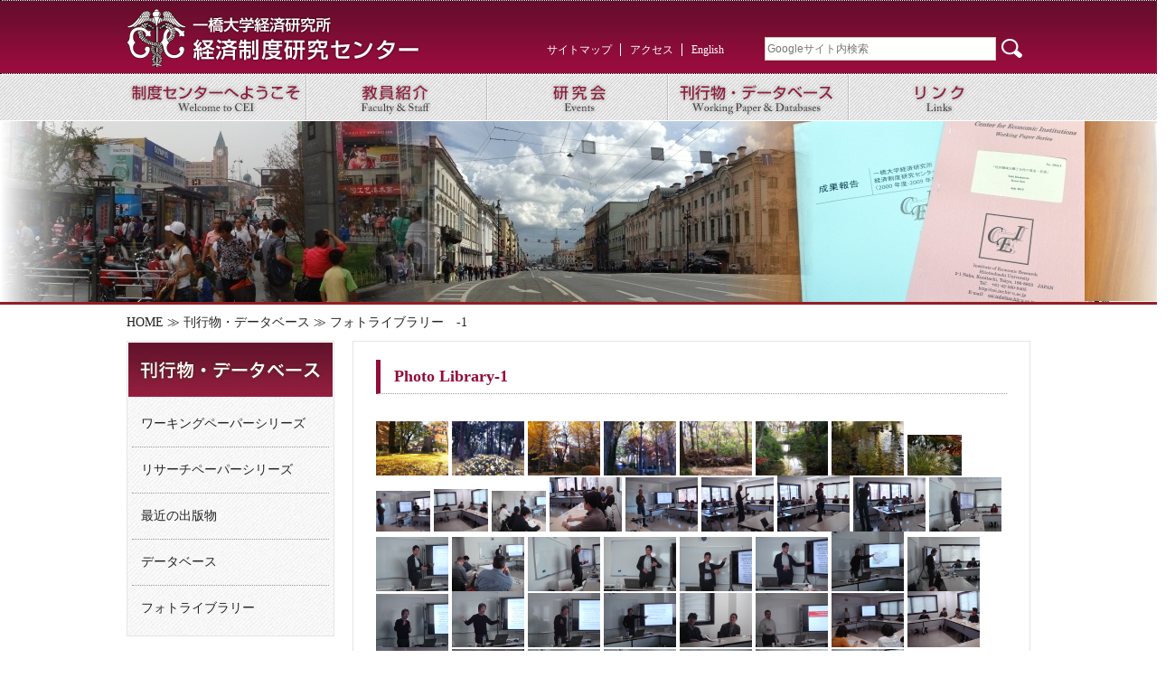

--- FILE ---
content_type: text/html
request_url: https://cei.ier.hit-u.ac.jp/Japanese/publication/photo-1.html
body_size: 12592
content:
<!DOCTYPE html PUBLIC "-//W3C//DTD XHTML 1.0 Transitional//EN" "http://www.w3.org/TR/xhtml1/DTD/xhtml1-transitional.dtd">
<html xmlns="http://www.w3.org/1999/xhtml" xml:lang="ja" lang="ja">
<head>
<title>フォトライブラリー　-1 - 経済制度研究センター</title>
<meta http-equiv="Content-Type" content="text/html; charset=utf-8" />
<meta http-equiv="Content-Script-Type" content="text/javascript" />
<meta name="keywords" content="" />
<meta name="description" content="" />
<link href="https://cei.ier.hit-u.ac.jp/Japanese//common/css/import.css" rel="stylesheet" type="text/css" />
<script type="text/javascript" src="https://cei.ier.hit-u.ac.jp/Japanese//common/js/common.js"></script>
<script type="text/javascript" src="https://code.jquery.com/jquery-3.6.0.min.js"></script>
</head>
<body>
<script type="text/javascript">
$(function(){
        $('.sub_menu').hide();
        $('.main_menu').click(function(){
                if($('+ul.sub_menu',this).css('display') == 'none'){
                        $('+ul.sub_menu',this).slideDown();
                }else {
                $('+ul.sub_menu',this).slideUp();
                }
        });        
});
</script>

<div id="header">
<div class="inner">
<div class="logo"><a href="https://cei.ier.hit-u.ac.jp/Japanese/"><img src="https://cei.ier.hit-u.ac.jp/Japanese/common/img/logo.png" width="350" height="70" /></a></div>
<div class="pNav">
<ul>
<li><a href="https://cei.ier.hit-u.ac.jp/Japanese/sitemap/index.html" title="サイトマップ">サイトマップ</a></li>
<li><a href="https://cei.ier.hit-u.ac.jp/Japanese/access/index.html" title="アクセス">アクセス</a></li>
<li><a href="/English/index.html" title="English">English</a></li>
</ul>
</div>

<div class="search">
<form method="get" action="https://www.google.co.jp/search">
<dl>
<dt><input type="text" name="q" style="color:#808080;" placeholder="Googleサイト内検索"/></dt>
<dd><input type="hidden" name="ie" value="UTF-8" />
<input type="hidden" name="oe" value="UTF-8" />
<input type="hidden" name="hl" value="ja" />
<input type="hidden" name="domains" value="https://cei.ier.hit-u.ac.jp/Japanese/" />
<input type="hidden" name="sitesearch" value="https://cei.ier.hit-u.ac.jp/Japanese/" />
<input name="btnG" type="image" value="Google サイト内検索" src="https://cei.ier.hit-u.ac.jp/Japanese/common/img/search.png" alt="検索" /></dd>
</dl>
</form>
</div>
<!-- ./#inner -->
</div>
<!-- ./#header -->
</div>
<div id="nav">
<div class="inner">
<ul class="nav">
<li><a href="https://cei.ier.hit-u.ac.jp/Japanese/introduction/index.html"><img src="https://cei.ier.hit-u.ac.jp/Japanese/common/img/nav_welcome.jpg" width="200" height="50" /></a></li>
<li><a href="https://cei.ier.hit-u.ac.jp/Japanese/faculty/index.html"><img src="https://cei.ier.hit-u.ac.jp/Japanese/common/img/nav_faculty.jpg" width="200" height="50" /></a></li>
<li><a href="https://cei.ier.hit-u.ac.jp/Japanese/events/index.html"><img src="https://cei.ier.hit-u.ac.jp/Japanese/common/img/nav_events.jpg" width="200" height="50" /></a></li>
<li><a href="https://cei.ier.hit-u.ac.jp/Japanese/publication/index.html"><img src="https://cei.ier.hit-u.ac.jp/Japanese/common/img/nav_databases.jpg" width="200" height="50" /></a></li>
<li><a href="https://cei.ier.hit-u.ac.jp/Japanese/links/index.html"><img src="https://cei.ier.hit-u.ac.jp/Japanese/common/img/nav_links.jpg" width="200" height="50" /></a></li>
</ul>
<!-- ./#inner -->
</div>
<!-- ./#nav -->
</div>

<div id="view_sub">
<div class="inner">
<img src="https://cei.ier.hit-u.ac.jp/Japanese//images/publication/sub_image.jpg" width="1300" height="200" />
<!-- ./#inner -->
</div>
<!-- ./#view -->
</div>

<div id="contents" class="clearfix" >
<div class="inner">
<div class="pankuzu">



<a href="https://cei.ier.hit-u.ac.jp/Japanese/">HOME</a> ≫

<a href="https://cei.ier.hit-u.ac.jp/Japanese/publication/">刊行物・データベース</a> ≫

フォトライブラリー　-1
</div>

<div class="left_box">
<img src="https://cei.ier.hit-u.ac.jp/Japanese//images/database/nav_title.jpg" width="226" height="60" class="img_cent"/>
<ul id="menu">
<li><a href="https://cei.ier.hit-u.ac.jp/Japanese/publication/wp/index.html">ワーキングペーパーシリーズ</a></li>
<li><a href="https://cei.ier.hit-u.ac.jp/Japanese/publication/research.html">リサーチペーパーシリーズ</a></li>
<li><a href="https://cei.ier.hit-u.ac.jp/Japanese/publication/publications.html">最近の出版物</a></li>
<li><a href="https://cei.ier.hit-u.ac.jp/Japanese/publication/database2.html">データベース</a></li>
<li><a href="https://cei.ier.hit-u.ac.jp/Japanese/publication/photo.html">フォトライブラリー</a></li>
</ul>


</div>

<div class="right_box">

<h1>Photo Library-1</h1>
<div class="box-body album">
<div class="box">
<a data-lightbox="_top" href="photo/1A-0.JPG"><img src="photo/1A-0.JPG" style="width: 80px; height: 60px;" /></a>
<a data-lightbox="_top" href="photo/1A-1.JPG"><img src="photo/1A-1.JPG" style="width: 80px; height: 60px;" /></a>
<a data-lightbox="_top" href="photo/1A-2.JPG"><img src="photo/1A-2.JPG" style="width: 80px; height: 60px;" /></a>
<a data-lightbox="_top" href="photo/1A-3.JPG"><img src="photo/1A-3.JPG" style="width: 80px; height: 60px;" /></a>
<a data-lightbox="_top" href="photo/1A-4.JPG"><img src="photo/1A-4.JPG" style="width: 80px; height: 60px;" /></a>
<a data-lightbox="_top" href="photo/1A-5.JPG"><img src="photo/1A-5.JPG" style="width: 80px; height: 60px;" /></a>
<a data-lightbox="_top" href="photo/1A-6.JPG"><img src="photo/1A-6.JPG" style="width: 80px; height: 60px;" /></a>
<a data-lightbox="_top" href="photo/1A-7.JPG"><img src="photo/1A-7.JPG" style="width: 60px; height: 45px;" /></a>
<a data-lightbox="_top" href="photo/1A-8.JPG"><img src="photo/1A-8.JPG" style="width: 60px; height: 45px;" /></a>
<a data-lightbox="_top" href="photo/1A-9.JPG"><img src="photo/1A-9.JPG" style="width: 60px; height: 47px;" /></a>
<a data-lightbox="_top" href="photo/1A-10.JPG"><img src="photo/1A-10.JPG" style="width: 60px; height: 45px;" /></a>
<a data-lightbox="_top" href="photo/1A-11.JPG"><img src="photo/1A-11.JPG" style="width: 80px; height: 60px;" /></a>
<a data-lightbox="_top" href="photo/1A-12.JPG"><img src="photo/1A-12.JPG" style="width: 80px; height: 60px;" /></a>
<a data-lightbox="_top" href="photo/1A-13.JPG"><img src="photo/1A-13.JPG" style="width: 80px; height: 60px;" /></a>
<a data-lightbox="_top" href="photo/1A-14.JPG"><img src="photo/1A-14.JPG" style="height: 62px; width: 80px;" /></a>
<a data-lightbox="_top" href="photo/1A-15.JPG"><img src="photo/1A-15.JPG" style="width: 80px; height: 60px;" /></a>
<a data-lightbox="_top" href="photo/1B-1.JPG"><img src="photo/1B-1.JPG" style="width: 80px; height: 60px;" /></a>
<a data-lightbox="_top" href="photo/1B-2.JPG"><img src="photo/1B-2.JPG" style="width: 80px; height: 60px;" /></a>
<a data-lightbox="_top" href="photo/1B-3.JPG"><img src="photo/1B-3.JPG" style="height: 60px; width: 80px;" /></a>
<a data-lightbox="_top" href="photo/1B-4.JPG"><img src="photo/1B-4.JPG" style="width: 80px; height: 60px;" /></a>
<a data-lightbox="_top" href="photo/1B-5.JPG"><img src="photo/1B-5.JPG" style="height: 60px; width: 80px;" /></a>
<a data-lightbox="_top" href="photo/1B-6.JPG"><img src="photo/1B-6.JPG" style="width: 80px; height: 60px;" /></a>
<a data-lightbox="_top" href="photo/1B-7.JPG"><img src="photo/1B-7.JPG" style="width: 80px; height: 60px;" /></a>
<a data-lightbox="_top" href="photo/1C-1.JPG"><img src="photo/1C-1.JPG" style="width: 80px; height: 66px;" /></a>
<a data-lightbox="_top" href="photo/1C-2.JPG"><img src="photo/1C-2.JPG" style="width: 80px; height: 60px;" /></a>
<a data-lightbox="_top" href="photo/1C-3.JPG"><img src="photo/1C-3.JPG" style="width: 80px; height: 59px;" /></a>
<a data-lightbox="_top" href="photo/1C-4.JPG"><img src="photo/1C-4.JPG" style="width: 80px; height: 62px;" /></a>
<a data-lightbox="_top" href="photo/1C-5.JPG"><img src="photo/1C-5.JPG" style="width: 80px; height: 60px;" /></a>
<a data-lightbox="_top" href="photo/1C-6.JPG"><img src="photo/1C-6.JPG" style="height: 60px; width: 80px;" /></a>
<a data-lightbox="_top" href="photo/1D-1.JPG"><img src="photo/1D-1.JPG" style="width: 80px; height: 60px;" /></a>
<a data-lightbox="_top" href="photo/1D-2.JPG"><img src="photo/1D-2.JPG" style="width: 80px; height: 60px;" /></a>
<a data-lightbox="_top" href="photo/1D-3.JPG"><img src="photo/1D-3.JPG" style="width: 80px; height: 60px;" /></a>
<a data-lightbox="_top" href="photo/1D-4.JPG"><img src="photo/1D-4.JPG" style="width: 80px; height: 62px;" /></a>
<a data-lightbox="_top" href="photo/1D-5.JPG"><img src="photo/1D-5.JPG" style="width: 80px; height: 62px;" /></a>
<a data-lightbox="_top" href="photo/1D-6.JPG"><img src="photo/1D-6.JPG" style="height: 60px; width: 80px;" /></a>
<a data-lightbox="_top" href="photo/1E-1.JPG"><img src="photo/1E-1.JPG" style="height: 60px; width: 80px;" /></a>
<a data-lightbox="_top" href="photo/1E-2.JPG"><img src="photo/1E-2.JPG" style="width: 80px; height: 60px;" /></a>
<a data-lightbox="_top" href="photo/1E-3.JPG"><img src="photo/1E-3.JPG" style="width: 80px; height: 60px;" /></a>
<a data-lightbox="_top" href="photo/1E-4.JPG"><img src="photo/1E-4.JPG" style="width: 80px; height: 60px;" /></a>
<a data-lightbox="_top" href="photo/1E-5.JPG"><img src="photo/1E-5.JPG" style="width: 80px; height: 60px;" /></a>
<a data-lightbox="_top" href="photo/1E-6.JPG"><img src="photo/1E-6.JPG" style="width: 80px; height: 56px;" /></a>
<a data-lightbox="_top" href="photo/1E-7.JPG"><img src="photo/1E-7.JPG" style="width: 80px; height: 60px;" /></a>
<a data-lightbox="_top" href="photo/1E-8.JPG"><img src="photo/1E-8.JPG" style="width: 80px; height: 60px;" /></a>
<a data-lightbox="_top" href="photo/1E-9.JPG"><img src="photo/1E-9.JPG" style="height: 54px; width: 80px;" /></a>
<a data-lightbox="_top" href="photo/1F_1.JPG"><img src="photo/1F_1.JPG" style="width: 80px; height: 60px;" /></a>
<a data-lightbox="_top" href="photo/1F_2.JPG"><img src="photo/1F_2.JPG" style="width: 80px; height: 60px;" /></a>
<a data-lightbox="_top" href="photo/1F_3.JPG"><img src="photo/1F_3.JPG" style="height: 60px; width: 80px;" /></a>
<a data-lightbox="_top" href="photo/1F_4.JPG"><img src="photo/1F_4.JPG" style="height: 60px; width: 80px;" /></a>
<a data-lightbox="_top" href="photo/1F_5.JPG"><img src="photo/1F_5.JPG" style="width: 80px; height: 60px;" /></a>
<a data-lightbox="_top" href="photo/1F_6.JPG"><img src="photo/1F_6.JPG" style="width: 80px; height: 60px;" /></a>
<a data-lightbox="_top" href="photo/1F_7.JPG"><img src="photo/1F_7.JPG" style="height: 60px; width: 80px;" /></a>
<a data-lightbox="_top" href="photo/1F_8.JPG"><img src="photo/1F_8.JPG" style="width: 80px; height: 60px;" /></a>
<a data-lightbox="_top" href="photo/1F_10.JPG"><img src="photo/1F_10.JPG" style="width: 80px; height: 60px;" /></a>
<a data-lightbox="_top" href="photo/1F_11.JPG"><img src="photo/1F_11.JPG" style="width: 80px; height: 53px;" /></a>
<a data-lightbox="_top" href="photo/1F_12.JPG"><img src="photo/1F_12.JPG" style="width: 80px; height: 53px;" /></a>
<a data-lightbox="_top" href="photo/1F_14.JPG"><img src="photo/1F_14.JPG" style="width: 80px; height: 53px;" /></a>
<a data-lightbox="_top" href="photo/1F_15.JPG"><img src="photo/1F_15.JPG" style="width: 80px; height: 53px;" /></a>
<a data-lightbox="_top" href="photo/1F_16.JPG"><img src="photo/1F_16.JPG" style="width: 80px; height: 53px;" /></a>
<a data-lightbox="_top" href="photo/1F_17.JPG"><img src="photo/1F_17.JPG" style="width: 80px; height: 53px;" /></a>
<a data-lightbox="_top" href="photo/1F_18.JPG"><img src="photo/1F_18.JPG" style="width: 80px; height: 53px;" /></a>
<a data-lightbox="_top" href="photo/1F_19.JPG"><img src="photo/1F_19.JPG" style="width: 80px; height: 60px;" /></a>
</div>
</div>

</div>
<!-- ./#inner -->
</div>
<!-- ./#contents -->
</div>

<div id="footer">
<div class="inner">
<div id="footerL">
<a href="https://www.ier.hit-u.ac.jp/Japanese/">一橋大学経済研究所</a>　附属経済制度研究センター<br />
〒186-8603 東京都国立市中2-1<br />
tel 042-580-8352 / fax 042-580-8333
</div>
<div id="footerR">
<img src="/Japanese/images/exlink.png" />
<a href="https://www.hit-u.ac.jp" target="_blank">一橋大学 Official Web Site &raquo;</a><br>
<br>
Copyright &copy; <script type="text/javascript">
year();
</script>
CEI, Institute of Economic Research, Hitotsubashi University. All rights reserved.
</div>
<div style="clear:both;"></div>
</div><!-- ./#inner -->
</div><!-- ./#footer -->


</body>
</html>







--- FILE ---
content_type: text/css
request_url: https://cei.ier.hit-u.ac.jp/Japanese//common/css/import.css
body_size: 280
content:
@charset "utf-8";
/*-----------------------------------------------------
 import
-----------------------------------------------------*/
@import url("default.css"); /* for page common */
@import url("parts.css"); /* for common */
@import url("layout.css"); /* for layout */

--- FILE ---
content_type: text/css
request_url: https://cei.ier.hit-u.ac.jp/Japanese//common/css/default.css
body_size: 3657
content:
@charset "utf-8";
/*-----------------------------------------------------
 reset
-----------------------------------------------------*/

html {
	overflow-y: scroll;
	height:100%;
	margin-bottom:1px;
}

body,div,dl,dt,dd,ul,ol,li,h1,h2,h3,h4,h5,h6,pre,form,fieldset,input,textarea,p,blockquote,th,td {
	margin: 0;
	padding: 0;
}

/* 2021.9.19 em削除
address,caption,cite,code,dfn,em,strong,th,var {
        font-style: normal;
}
*/
address,caption,cite,code,dfn,strong,th,var {
	font-style: normal;
}

table {
	border-collapse: collapse;
	border-spacing: 0;
}

caption,th {
	text-align: left;
}
q:before,q:after {
	content: '';
}

object,embed {
	vertical-align: top;
}

hr,legend {
	display: none;
}

img {
	border: 0;
	vertical-align: bottom;
	text-align: right;
}

.clearfix:after {
  content: "."; 
  display: block; 
  height: 0; 
  font-size: 0;	
  clear: both; 
  visibility: hidden;
}

.clearfix {
  min-height: 1px;
  clear: both;
}

* html .clearfix {
  height: 1px;
  /*¥*//*/
  height: auto;
  overflow: hidden;
  /**/
}

abbr,acronym,fieldset {
	border: 0;
}

br {
	letter-spacing:normal;
}

p,li,dt,dl {   
    line-height:1.5; 
}

p {
	margin-top: 0;
	margin-right: 0;
	margin-bottom: 1.5em;
	margin-left: 0;
}
  
li {   
    list-style-type:none;   
}  

ol {
	margin-left:30px;
}
ol li {
}

ul {
	margin-left:30px;
}

address {
	font-style:normal;
}

a{background:none;}

/*----------------------------------------------------
 link color
----------------------------------------------------*/

a:link {
	color: #222222;
	text-decoration: underline;
}

a:visited {
	color: #222222;
	text-decoration: none;
}
a:hover {
	color: #222222;
	text-decoration: underline;
}

a:active {
	color: #222222;
	text-decoration: none;
}

#header a:link {
	color: #FFFFFF;
	text-decoration: none;
}

#header a:visited {
	color: #FFFFFF;
	text-decoration: none;
}
#header a:hover {
	color: #FFFFFF;
	text-decoration: none;
}

#header a:active {
	color: #FFFFFF;
	text-decoration: none;
}

#nav a:link {
	color: #781512;
	text-decoration: none;
}

#nav a:visited {
	color: #781512;
	text-decoration: none;
}
#nav a:hover {
	color: #781512;
	text-decoration: none;
}

#nav a:active {
	color: #781512;
	text-decoration: none;
}

#nav .sub a:link {
	color: #000000;
	text-decoration: none;
}

#nav .sub a:visited {
	color: #000000;
	text-decoration: none;
}
#nav .sub a:hover {
	color: #000000;
	text-decoration: none;
}

#nav .sub a:active {
	color: #000000;
	text-decoration: none;
}

#contents .pankuzu a:link {
	color: #222222;
	text-decoration: none;
}

#contents .left_box a:link {
	color: #222222;
	text-decoration: none;
}

#contents .left_box a:visited {
	color: #222222;
	text-decoration: none;
}
#contents .left_box a:hover {
	color: #222222;
	text-decoration: none;
}

#contents .left_box a:active {
	color: #222222;
	text-decoration: none;
}

#contents ul.faculty a:link {
	color: #FFF;
	text-decoration: none;
}

#contents ul.faculty a:visited {
	color: #FFF;
	text-decoration: none;
}
#contents ul.faculty a:hover {
	color: #FFF;
	text-decoration: none;
}

#contents ul.faculty a:active {
	color: #FFF;
	text-decoration: none;
}

dl.type04 a:link {
	color: #910C3B;
	text-decoration: underline;
}

dl.type04 a:visited {
	color: #910C3B;
	text-decoration: none;
}
dl.type04 a:hover {
	color: #910C3B;
	text-decoration: none;
}

dl.type04 a:active {
	color: #910C3B;
	text-decoration: none;
}


--- FILE ---
content_type: text/css
request_url: https://cei.ier.hit-u.ac.jp/Japanese//common/css/parts.css
body_size: 10096
content:
@charset "utf-8";
/*-----------------------------------------------------
 common style color
-----------------------------------------------------*/

.txt_red { color: #F33; }
.txt_blue { color: #09F; }
.txt_green { color:#063; }

/*-----------------------------------------------------
 common style font-size
-----------------------------------------------------*/

.fs1 { font-size: 80%; }
.fs2 { font-size: 90%; }
.fs3 { font-size: 110%; }
.fs4 { font-size: 140%; }
.fs5 { font-size: 220%; }

/*-----------------------------------------------------
 common style font-weight
-----------------------------------------------------*/

.fw1 { font-weight: bold; }
.fw2 { font-weight: bold; color:#09F }

/*-----------------------------------------------------
 common style aline
-----------------------------------------------------*/

.txt_left { text-align: left; }
.txt_cent {	text-align: center; }
.txt_right { text-align: right; }
.img_cent {
 display: block;
 margin-left: auto;
 margin-right: auto;

}

/*-----------------------------------------------------
 common style margin & padding
-----------------------------------------------------*/

.marB5 { margin-bottom: 5px; }
.marB10 { margin-bottom: 10px; }
.marB15 { margin-bottom: 15px; }
.marB20 { margin-bottom: 20px; }
.marB25 { margin-bottom: 25px; }
.marB30 { margin-bottom: 30px; }
.marB35 { margin-bottom: 35px; }

.marT5 { margin-top: 5px; }
.marT10 { margin-top: 10px; }
.marT15 { margin-top: 15px; }
.marT20 { margin-top: 20px; }
.marT25 { margin-top: 25px; }
.marT30 { margin-top: 30px; }
.marT35 { margin-top: 35px; }

.marL5 { margin-left: 5px; }
.marL10 { margin-left: 10px; }
.marL15 { margin-left: 15px; }
.marL20 { margin-left: 20px; }
.marL25 { margin-left: 25px; }
.marL30 { margin-left: 30px; }
.marL35 { margin-left: 35px; }

.marR5 { margin-right: 5px; }
.marR10 { margin-right: 10px; }
.marR15 { margin-right: 15px; }
.marR20 { margin-right: 20px; }
.marR25 { margin-right: 25px; }
.marR30 { margin-right: 30px; }
.marR35 { margin-right: 35px; }

.padT5 { padding-top: 5px; }
.padT10 { padding-top: 10px; }
.padT15 { padding-top: 15px; }
.padT20 { padding-top: 20px; }
.padT25 { padding-top: 25px; }
.padT30 { padding-top: 30px; }
.padT35 { padding-top: 35px; }

.padB5 { padding-bottom: 5px; }
.padB10 { padding-bottom: 10px; }
.padB15 { padding-bottom: 15px; }
.padB20 { padding-bottom: 20px; }
.padB25 { padding-bottom: 25px; }
.padB30 { padding-bottom: 30px; }
.padB35 { padding-bottom: 35px; }

/*-----------------------------------------------------
 common style width
-----------------------------------------------------*/

.w20 { width:20px; }
.w60 { width:60px; }
.w80 { width:80px; }
.w100 { width:100px; }
.w120 { width:120px; }
.w200 { width:200px; }
.w300 { width:300px; }
.w455 { width:455px; }

/*-----------------------------------------------------
common style link
-----------------------------------------------------*/

.linkpdf a {
	background: url(../img/icon_pdf.gif) no-repeat left center;
	padding-left: 20px;
	margin-left: 5px;
}

.linkpdf2 a {
	background: url(../img/icon_pdf.gif) no-repeat left center;
	padding-left: 20px;
	margin-left: 5px;
}

.linkmail a {
	background: url(../img/icon_mail.gif) no-repeat left center;
	padding-left: 20px;
	margin-left: 5px;
}

.linkie a {
	background: url(../img/icon_ie.gif) no-repeat left center;
	padding-left: 20px;
	margin-left: 5px;
}

.linkie_R a {
	background: url(../img/icon_ie.gif) no-repeat left center;
	padding-right: 5px;
	margin-right: 20px;
	float: left;
}

.linkword a {
	background: url(../img/icon_word.gif) no-repeat left center;
	padding-left: 20px;
	margin-left: 5px;
}

.linkxls a {
	background: url(../img/icon_excel.gif) no-repeat left 1px;
	padding-left: 20px;
	margin-left: 5px;
}

#contents h1 {
	color: #910C3B;
	border-bottom-width: 1px;
	border-bottom-style: dotted;
	border-bottom-color: #999;
	font-size: 135%;
	font-weight: bold;
	margin-bottom: 30px;
	border-left-width: 5px;
	border-left-style: solid;
	border-left-color: #910C3B;
	padding-left: 15px;
	padding-top: 5px;
	padding-bottom: 5px;
}

#contents h2.or_tle {
	font-size: 110%;
	font-weight: bold;
	padding: 7px;
	border: 1px solid #CCCCCC;
	margin-bottom: 20px;
	background-color: #f9f9f9;
}
#contents h3 {
	color: white;
	font-weight: bold;
	padding: 2px 7px;
	margin-bottom: 5px;
	background-color: #901d3e;
}

ol.type01 {
	margin: 0px;
	padding-top: 0px;
	padding-right: 0px;
	padding-bottom: 25px;
	padding-left: 20px;
}

ol.type01 li{
	margin: 0px;
	list-style-position: outside;
	list-style-type: decimal;
	padding-top: 0px;
	padding-right: 0px;
	padding-bottom: 10px;
	padding-left: 5px;
}

ul.type01 {
	margin: 0px;
	padding-top: 0px;
	padding-right: 0px;
	padding-bottom: 25px;
	padding-left: 20px;
}

ul.type01 li{
	margin: 0px;
	list-style-position: outside;
	list-style-type: circle;
	padding-top: 0px;
	padding-right: 0px;
	padding-bottom: 10px;
	padding-left: 5px;
}

ul.type02 {
	margin: 0px;
	padding-top: 0px;
	padding-right: 0px;
	padding-bottom: 0px;
	padding-left: 20px;
}

ul.type02 li{
	margin: 0px;
	list-style-position: outside;
	list-style-type: circle;
	padding-top: 0px;
	padding-right: 0px;
	padding-bottom: 5px;
	padding-left: 5px;
}

ul.type03 {
	margin: 0px;
	padding-top: 0px;
	padding-right: 0px;
	padding-bottom: 25px;
	padding-left: 20px;
}
ul.type03 li{
	margin: 0px;
	padding-top: 0px;
	padding-right: 0px;
	padding-bottom: 10px;
	padding-left: 5px;
	list-style-image: url(../img/ar.png);
}
ul.type03 ul{
	padding-top: 5px;
}
ul.type03 li li{
	margin: 0px;
	padding-top: 0px;
	padding-right: 0px;
	padding-bottom: 5px;
	padding-left: 4px;
	list-style-image: url(../img/ar2.png);
}

ul.type04 {
	margin: 0px;
	padding-top: 0px;
	padding-right: 0px;
	padding-bottom: 25px;
	padding-left: 0px;
}

ul.type04 li{
	margin: 0px;
	list-style-type: none;
	padding-top: 0px;
	padding-right: 0px;
	padding-bottom: 20px;
	padding-left: 0px;
}

dl.type01 {
	margin: 0px;
	padding-top: 0px;
	padding-right: 0px;
	padding-bottom: 20px;
	padding-left: 0px;
}

dl.type01 dt{
	margin: 0px;
	font-weight: bold;
	padding-top: 15px;
	padding-right: 0px;
	padding-bottom: 5px;
	padding-left: 0px;
	font-size: 105%;
}

dl.type01 dd{
	padding-bottom: 15px;
	padding-left: 15px;
	border-bottom-width: 1px;
	border-bottom-style: dotted;
	border-bottom-color: #CCC;
}

dl.type02 {
	margin: 0px;
	padding-top: 0px;
	padding-right: 0px;
	padding-bottom: 20px;
	padding-left: 0px;
}

dl.type02 dt{
	margin: 0px;
	font-weight: bold;
	float: left;
	width: 200px;
	padding-top: 0px;
	padding-right: 0px;
	padding-bottom: 7px;
	padding-left: 0px;
}

dl.type02 dd{
	padding-bottom: 7px;
}

dl.type03 {
	padding: 0px;
	margin-top: 20px;
	margin-right: 0px;
	margin-bottom: 0px;
	margin-left: 0px;
}

dl.type03 dt{
	margin: 0px;
	font-weight: bold;
	padding-top: 10px;
	padding-right: 0px;
	padding-bottom: 5px;
	padding-left: 0px;
	border-top-width: 1px;
	border-top-style: dotted;
	border-top-color: #CCC;
}

dl.type03 dd{

}

dl.type04 {
	margin: 0px;
	padding-top: 0px;
	padding-right: 0px;
	padding-bottom: 20px;
	padding-left: 0px;
}

dl.type04 dt{
	margin: 0px;
	font-weight: bold;
	padding-top: 15px;
	padding-right: 0px;
	padding-bottom: 5px;
	padding-left: 0px;
	font-size: 105%;
	color: #921F22;
}

dl.type04 dd{
	padding-bottom: 15px;
	padding-left: 15px;
	border-bottom-width: 1px;
	border-bottom-style: dotted;
	border-bottom-color: #CCC;
}

table.chart01 {
	margin-top: 0px;
	margin-right: 0px;
	margin-bottom: 25px;
	margin-left: 0px;
	padding: 0px;
	width: 700px;
}

table.chart01 th{
	padding: 8px;
	border: 1px solid #CCC;
	background-color: #fcfcfc;
	text-align: center;
}

table.chart01 td{
	padding: 8px;
	border: 1px solid #CCC;
}

table.chart02 {
	margin: 0px;
	padding: 0px;
	font-size: 80%;
	width: auto;
}

table.chart02 th{
	padding: 8px;
	border: 1px solid #CCC;
	background-color: #fcfcfc;
	text-align: center;
	width: auto;
}

table.chart02 td{
	padding: 8px;
	border: 1px solid #CCC;
	width: auto;
}

table.chart03 {
	margin-top: 0px;
	margin-right: 0px;
	margin-bottom: 25px;
	margin-left: 0px;
	padding: 0px;
	width: auto;
	font-size:90%;
}

table.chart04 {
	margin-top: 0px;
	margin-right: 0px;
	margin-bottom: 25px;
	margin-left: 0px;
	padding: 0px;
	width: 700px;
}

table.chart04 th{
	padding: 8px;
	border: 1px solid #CCC;
	background-color: #890C38;
	text-align: center;
	color: #FFF;
}

table.chart04 td{
	padding: 8px;
	border: 1px solid #CCC;
}

.chart03 .left{
	padding: 8px;
	border: 1px solid #CCC;
	background-color: #fcfcfc;
	text-align: center;
	width: 150px;
}

.chart03 .center{
	padding: 8px;
	border: 1px solid #CCC;
	background-color: #fcfcfc;
	text-align: center;
	width: 250px;
}

.chart03 .right{
	padding: 8px;
	border: 1px solid #CCC;
	background-color: #fcfcfc;
	text-align: center;
	width: 250px;
}

table.chart03 td{
	padding: 8px;
	border: 1px solid #CCC;
}


dl.otherTopicsNews {
	margin: 0px;
	padding: 0px;
	overflow: hidden;
}

dl.otherTopicsNews dd{
	padding-top: 10px;
	padding-right: 0;
	padding-bottom: 12px;
	padding-left: 0em;
	width: 700px;
}

dl.otherTopicsNews dt {
	float: left;
	padding-top: 10px;
	padding-right: 0px;
	padding-bottom: 12px;
	padding-left: 0px;
	width: 150px;
	height: auto;
}

ul.faculty {
	margin: 0px;
	padding-top: 10px;
	padding-right: 0px;
	padding-bottom: 20px;
	padding-left: 0px;
}

ul.faculty li {
	text-align: center;
	color: #FFF;
	float: left;
	margin-right: 10px;
	padding-top: 3px;
	padding-right: 10px;
	padding-bottom: 3px;
	padding-left: 0px;
	font-size: 90%;
}

ul.faculty li.fae {
	background-color: #77181C;
	text-align: center;
	color: #FFF;
	float: left;
	margin-right: 10px;
	padding-top: 3px;
	padding-right: 10px;
	padding-bottom: 3px;
	padding-left: 10px;
	font-size: 90%;
}

ul.primary_Link {
	margin: 0px;
	text-align: right;
	padding-top: 0px;
	padding-right: 0px;
	padding-bottom: 20px;
	padding-left: 0px;
}

ul.primary_Link li {
	display:inline;
	list-style-type:none;
	margin-right:6px;
	padding-left:10px;
}

ul.primary_Link li+li {
	border-left-width: 1px;
	border-left-style: solid;
	border-left-color: #CCC;
}


--- FILE ---
content_type: text/css
request_url: https://cei.ier.hit-u.ac.jp/Japanese//common/css/layout.css
body_size: 10169
content:
@charset "utf-8";
/*-----------------------------------------------------
all pages layout
-----------------------------------------------------*/

body {
	//2021.9.20 コメントアウト
	//font-family: 'メイリオ', Meiryo, 'ヒラギノ角ゴ Pro W3', 'Hiragino Kaku Gothic Pro', Arial, 'ＭＳ Ｐゴシック', 'MS PGothic', Osaka, sans-serif;
	color: #222222;
	font-size: 85%;
	text-align: left;
	line-height: 1.5;
	min-width: 1000px;
}

/* -----------------------------------------------------------
all parts
----------------------------------------------------------- */

#header {
	width: 100%;
	margin-left : auto;
	margin-right : auto;
	margin-top: 0px;
	margin-bottom: 0px;
	height: auto;
	background-image: url(../img/header_bg.gif);
	background-repeat: repeat-x;
	background-position: top;
	border-bottom-width: 1px;
	border-bottom-style: dotted;
	border-bottom-color: #000;
	border-top-width: 1px;
	border-top-style: dotted;
	border-top-color: #000000;
}

#header .inner {
	width: 1000px;
	height: 80px;
	margin-top: 0px;
	margin-right: auto;
	margin-bottom: 0px;
	margin-left: auto;
}

#header .logo {
	width: 350px;
	height: 72px;
	float: left;
	padding-top: 7px;
}

#header .pNav {
	width: 317px;
	height: 44px;
	float: left;
	margin: 0px;
	font-size: 90%;
	padding-top: 35px;
	padding-right: 0px;
	padding-bottom: 0px;
	padding-left: 0px;
	text-align: right;
}

#header ul {
	margin: 0px;
	text-align: right;
	padding-top: 10px;
	padding-right: 0px;
	padding-bottom: 0px;
	padding-left: 0px;
}

#header ul li {
	display:inline;
	list-style-type:none;
	margin-right:6px;
	padding-left:10px;
}

#header ul li+li {
	border-left-width: 1px;
	border-left-style: solid;
	border-left-color: #FFF;
}

#header .search {
	float: right;
	height: 39px;
	width: 333px;
	text-align: right;
	padding-top: 40px;
}
#header dl {
	margin: 0px;
	padding: 0px;

}

#header dl dt {
	height: auto;
	margin: 0px;
	padding: 0px;
	float: left;
	width: 300px;
}

#header dl dd {
	float: left;
	margin: 0px;
	padding: 0px;
}

#header dl dt input {
	background-repeat: no-repeat;
	background-position: 0px 0px;
	height: 20px;
	line-height: 20px;
	font-family: 'メイリオ', Meiryo, 'ヒラギノ角ゴ Pro W3', 'Hiragino Kaku Gothic Pro', Arial, 'ＭＳ Ｐゴシック', 'MS PGothic', Osaka, sans-serif;
	color: #666;
	font-size: 85%;
	border: 1px solid #D1D0BF;
	padding: 2px;
	margin-right: 5px;
	width: 250px;
}

#nav {
	width: 100%;
	margin-left : auto;
	margin-right : auto;
	margin-top: 0px;
	margin-bottom: 0px;
	height: 50px;
	background-repeat: repeat-x;
	background-image: url(../img/diagonal-noise.png);
	border-bottom-width: 1px;
	border-bottom-style: solid;
	border-bottom-color: #FFFFFF;
	border-top-width: 1px;
	border-top-style: solid;
	border-top-color: #FFF;
	border-left-color: #D6D6D6;
}

#nav .inner {
	width: 1000px;
	height: auto;
	margin-top: 0px;
	margin-right: auto;
	margin-bottom: 0px;
	margin-left: auto;
	font-size: 100%;
}


#nav ul.nav {
	margin: 0px;
	text-align: center;
	font-size: 110%;
	height: auto;
	padding: 0px;

}

#nav ul.nav li {
	margin: 0px;
	padding: 0px;
	float: left;
	height: auto;
}



#view {
	width: 100%;
	margin-left : auto;
	margin-right : auto;
	margin-top: 0px;
	margin-bottom: 0px;
	height: auto;
	border-bottom-width: 3px;
	border-bottom-style: solid;
	border-bottom-color: #931E23;
}

#view .inner{
	position: relative;
	width: 1300px;
	height: 300px;
	overflow: hidden;
	margin-top: 0px;
	margin-right: auto;
	margin-bottom: 0px;
	margin-left: auto;
}

#view img {
    position:absolute;
    left:0;
    top:0;
}

#view_sub {
	width: 100%;
	margin-left : auto;
	margin-right : auto;
	margin-top: 0px;
	margin-bottom: 0px;
	height: auto;
	border-bottom-width: 3px;
	border-bottom-style: solid;
	border-bottom-color: #931E23;
}

#view_sub .inner{
	width: 1300px;
	height: 200px;
	margin-top: 0px;
	margin-right: auto;
	margin-bottom: 0px;
	margin-left: auto;
}

#contents {
	width: 100%;
	margin-left : auto;
	margin-right : auto;
	margin-top: 0px;
	margin-bottom: 0px;
	height: auto;
	padding-bottom: 30px;
}

#contents .inner {
	width: 1000px;
	height: auto;
	margin-top: 0px;
	margin-right: auto;
	margin-bottom: 0px;
	margin-left: auto;
}

#contents .pankuzu {
	width: 1000px;
	height: auto;
	margin-top: 0px;
	margin-right: auto;
	margin-bottom: 0px;
	margin-left: auto;
	padding-top: 10px;
	padding-bottom: 10px;
}

#contents .idxL_c {
	float: left;
	height: auto;
	width: 596px;
	border: 1px solid #e5e5e5;
	padding: 1px;
	margin-top: 15px;
}

#contents .left_box {
	float: left;
	height: auto;
	width: 228px;
	border: 1px solid #e5e5e5;
	padding-top: 1px;
	padding-right: 0;
	padding-bottom: 0;
	padding-left: 0;
}

#contents .idxR_c_inner {
	padding-top: 15px;
	padding-right: 15px;
	padding-bottom: 10px;
	padding-left: 15px;
}

#contents .left_box ul {
	margin: 0px;
	padding: 5px;
	background-image: url(../img/debut_light.png);
	background-repeat: repeat;
}

#contents .left_box ul li {
	margin: 0px;
	padding-top: 15px;
	padding-right: 0px;
	padding-bottom: 15px;
	padding-left: 10px;
}

#contents .left_box ul li+li {
	margin: 0px;
	padding-top: 15px;
	padding-right: 0px;
	padding-bottom: 15px;
	padding-left: 10px;
	border-top-width: 1px;
	border-top-style: dotted;
	border-top-color: #999;
}

#contents .left_box ul.sub {
	margin: 0px;
	padding-top: 10px;
	padding-right: 0px;
	padding-bottom: 0px;
	padding-left: 0px;
}

#contents .left_box ul.sub li{
	margin: 0px;
	font-weight: normal;
	border-top-style: none;
	border-right-style: none;
	border-bottom-style: none;
	border-left-style: none;
	padding-top: 0px;
	padding-right: 0px;
	padding-bottom: 10px;
	padding-left: 15px;
}

#contents .left_box ul.sub_float {
	margin: 0px;
	padding-top: 10px;
	padding-right: 0px;
	padding-bottom: 0px;
	padding-left: 0px;
}

#contents .left_box ul.sub_float li{
	margin: 0px;
	font-weight: normal;
	border-top-style: none;
	border-right-style: none;
	border-bottom-style: none;
	border-left-style: none;
	padding-top: 0px;
	padding-right: 0px;
	padding-bottom: 10px;
	padding-left: 15px;
	float: left;
}


#contents .right_box {
	float: left;
	height: auto;
	width: 698px;
	border: 1px solid #e5e5e5;
	margin-left: 20px;
	padding-top: 20px;
	padding-right: 25px;
	padding-bottom: 25px;
	padding-left: 25px;
}


#contents .idxR_c {
	float: left;
	height: auto;
	width: 376px;
	margin-left: 20px;
	border: 1px solid #e5e5e5;
	padding: 1px;
	margin-top: 15px;
}

#contents .topics {
	width: 545px;
	border: 1px solid #CCC;
	margin: 15px;
	padding: 10px;
}

#contents dl.newsrelease {
	width: 565px;
	margin: 0 15px 10px;
}
#contents dl.newsrelease dt {
	color: #7B1511;
	font-weight: bold;
	padding: 10px 10px 5px;
}
#contents dl.newsrelease dd {
	padding: 0 10px 10px 30px;
}
#contents dl.newsrelease dd+dt {
	border-top: 1px solid #CCC;
}
#contents dl.newsrelease dd p{
	margin: 0;
}

#contents dl.newsrelease_2 {
	width: 565px;
	padding: 15px;
}

#contents dl.newsrelease_2 dd {
	border-bottom-width: 1px;
	border-bottom-style: solid;
	border-bottom-color: #CCC;
	width: 515px;
	padding-left: 30px;
	padding-right: 20px;
	padding-bottom: 10px;
	padding-top: 0px;
}

#contents dl.newsrelease_2 dt {
	margin-left: 10px;
	width: 568px;
	padding-top: 10px;
	padding-bottom: 5px;
	font-weight: bold;
}

#contents dl.schedule {
	width: 348px;
	padding: 15px;
}

#contents dl.schedule dd {
	border-bottom-width: 1px;
	border-bottom-style: solid;
	border-bottom-color: #CCC;
	width: 295px;
	padding-left: 30px;
	padding-right: 20px;
	padding-bottom: 10px;
	padding-top: 0px;
}

#contents dl.schedule dt {
	margin-left: 10px;
	width: 348px;
	padding-top: 10px;
	padding-bottom: 5px;
	font-weight: bold;
}

#contents h2.factle {
	width: 698px;
	font-weight: bold;
	margin: 0px;
	font-size: 120%;
	color: #FFF;
	padding-top: 5px;
	padding-right: 0px;
	padding-bottom: 20px;
	padding-left: 15px;
}

#footer {
	width: 100%;
	margin-left : auto;
	margin-right : auto;
	margin-top: 0px;
	margin-bottom: 0px;
	height: auto;
	font-size: 90%;
}

#footer .inner {
	width: 1000px;
	height: auto;
	margin-top: 0px;
	margin-right: auto;
	margin-bottom: 0px;
	margin-left: auto;
	border-top-width: 1px;
	border-top-style: solid;
	border-top-color: #CCC;
	padding-top: 15px;
	position: relative;
	padding-bottom: 15px;
}
#footerL {
	width:200px;
	float:left;
	white-space:nowrap;
}
#footerR {
	width:800px;
	float:right;
	text-align:right;
	white-space:nowrap;
}
#footerR img {
	vertical-align:baseline;
}

#contents .idxR_c_inner2 {
	padding: 10px 10px 20px;
}

img.icon{ width:16px; height:16px; vertical-align:top;}
dl.calender {
	margin:0;
	padding:10px 0;
}
dl.calender dt{
	width:45px;
	background-color: #931E23;
	color:White;
	float:left;
	margin:0;
	padding:5px 0;
	text-align:center;
	virtical-align:middle;
}
dt .cal_d{ font-size:24px; line-height:24px;}
dt .cal_m{ font-size:14px; line-height:14px; }
dl.calender dd{
	width:300px;
	float:left;
	margin:0;
	padding:0;
	padding-left:8px;
}
dd a.cal_t{
	display:block;
	color:#931E23; font-weight:bold;
	padding-bottom:6px;
}
dl.calender dd+hr{
	clear:both;
	display:block;
	width:330px;
	height:1px;
	border:0;
	border-top:dotted 1px Grey;
	margin:0 auto;
	padding:0;
	padding-bottom:6px;
}
.seminar table{
	width:100%;
	margin-bottom:40px;
}
.seminar table th,td{
	padding:5px 10px;
	border: solid 1px LightGray;
}
.seminar table th{
	width:80px;
	background-color: LavenderBlush;
	font-weight:bold;
	text-align:center;
	white-space:nowrap;
}
.seminar a.past_year_header{
	text-decoration: none;
}
.seminar h3.past_view {
	margin: 1.5em 0 0 0;
	cursor: pointer;
}
.seminar div.past_view {
	border: solid #ccc;
	border-width: 0 1px 1px 1px;
	padding: 1em;
}
.seminar div.past_view:first-child {
	border-top: 1px solid #ccc;
}
.seminar div.past_view table{
	margin: 0;
}
.seminar div.past_view th,
.seminar div.past_view td{
	padding: 0;
	border: none;
}
.seminar div.past_view th{
	background-color: transparent;
	font-weight: normal;
	text-align: left;
}
.seminar div.past_view > p{
	display: none;
}
.backnumber{
	padding:0 0 20px 20px;
}
.backnumber table{
	text-align:center;
	font-size:90%;
}
.backnumber th,td{
	padding:0 10px;
	border: solid 1px LightGray;
}